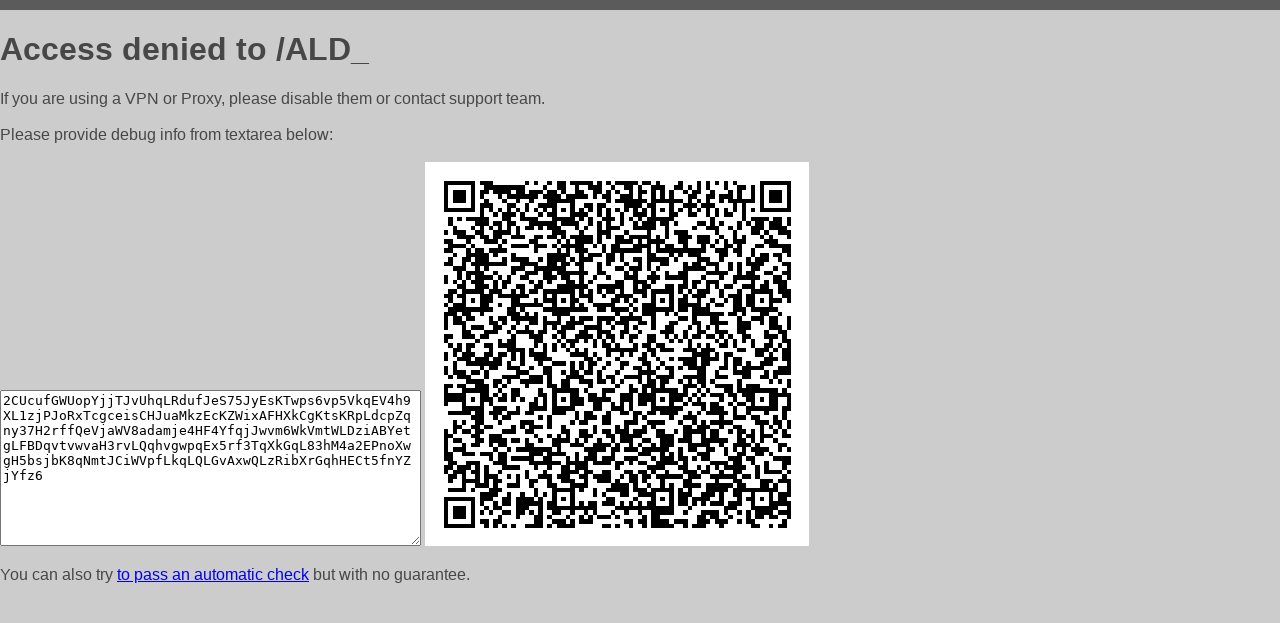

--- FILE ---
content_type: text/html; charset=utf-8
request_url: https://nmsk-shina.com/ALD_
body_size: 818
content:
<!DOCTYPE html PUBLIC "-//W3C//DTD HTML 4.01//EN">
<html>
<head>
    <meta http-equiv="content-type" content="text/html; charset=utf-8" />
	<meta name="ROBOTS" content="NOINDEX, NOFOLLOW" />
	<meta http-equiv="Cache-control" content="no-cache, must-revalidate" />
    <title>Access Denied</title>
  <style type="text/css">
 body {
      font-family: Arial, sans-serif;
      font-size: 100%;
      background: #CCCCCC;
      border-top: 10px solid #5B5B5B;
      padding: 0;
      margin:0;
      color:#474747;
  }
  </style>
</head>
<body>
    <h1>Access denied to /ALD_ </h1>
<p>If you are using a VPN or Proxy, please disable them or
contact support team.<br><br>
Please provide debug info from textarea below:<br><br>
<textarea cols=50 rows=10 readonly>[base64]</textarea>
<img src="/.abcp-show-bimg/[base64]">
<br>
</p>
<p>
You can also try <a href="https://geoinfo.cpv1.pro/lmnb5ZR9f2bRK8F8D4b/autocheck.dyn?blre=2&wmdrastf=hC5BctqmT2P&supinfo=[base64]">to
 pass an automatic check</a> but with no guarantee.</p>
</body>
</html>
